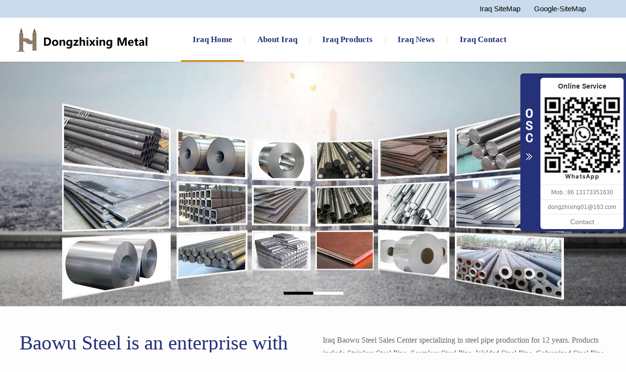

--- FILE ---
content_type: text/html
request_url: http://www.ggzzcj.com/irq/
body_size: 7892
content:

<!DOCTYPE html PUBLIC "-//W3C//DTD XHTML 1.0 Transitional//EN" "http://www.w3.org/TR/xhtml1/DTD/xhtml1-transitional.dtd">
<html>
<head>
<meta http-equiv="X-UA-Compatible" content="IE=edge,chrome=1"/>
<meta name="renderer" content="webkit">
<meta http-equiv="Content-Type" content="text/html; charset=utf-8" />
<title>Iraq Seamless Steel Pipe Manufacturers_Galvanized Steel Pipe_Carbon Steel Pipe_Iraq Baowu Steel Sales Center</title>
<meta name="keywords" content="Iraq Seamless Steel Pipe Manufacturers, Iraq Galvanized Steel Pipe, Iraq Carbon Steel Pipe" />
<meta name="description" content="Iraq Baowu Steel Sales Center Specializing in the production and sales of Iraq Seamless Steel Pipe Manufacturers, Iraq Galvanized Steel Pipe, Iraq Carbon Steel Pipe, Iraq Carbon Steel Pipe, etc. Complete specifications, manufacturer supply, affordable price." />
<link rel="stylesheet" href="/css/amazeui.css">
<link rel="stylesheet" href="/secmain.css?v=1.3" type="text/css" />
<script src="/js/jquery-3.1.1.min.js" type="text/javascript"></script>
<script language="javascript" src="/js/amazeui.js"></script>
</head>
<body>
<script src="/js/jquery-1.7.1.min.js" type="text/javascript" language="javascript"></script>
<script src="/js/jquery.SuperSlide.2.1.js" type="text/javascript" language="javascript"></script>
<div id="bottomNavX">
	<div class="row top" style="box-shadow:0 3px 1px -1px rgba(0,0,0,0.05); height:126px;">
		<div class="topmenu">
			<div class="content">
				<div class="topnavbar">
					<a href="http://www.ggzzcj.com/irq/site_map.asp" title="SiteMap">Iraq SiteMap</a>
					<a href="http://www.ggzzcj.com/sitemap.xml" title="google_sitemap">Google-SiteMap</a>
				</div>
			</div>
		</div>
		<div class="contenta">
			<div class="logo fl"><img src="/img/seclogox.png" /></div>
			
			<div class="nav fr">
				<ul>
					<li>
						<div class="menu cur">
							<a href="http://www.ggzzcj.com/irq/" target="_self" class="navat">Iraq Home</a><span></span>
						</div>
					</li>
					<li>
						<div class="menu ">
							<a href="http://www.ggzzcj.com/irq/company.asp" target="_self" class="navat">About Iraq</a><span></span>
						</div>
					</li>
					<li>
						<div class="menu ">
							<a href="http://www.ggzzcj.com/irq/productlist.asp" target="_self" class="navat">Iraq Products</a><span></span>
						</div>
						<div class="menu_sub" style="display:none;">
							<div class="menu_subx">
								<div class="menu_subx_div">
								
									<div class="menu_subx_item">
										<div class="menu_subx_item_big"><a href="http://www.ggzzcj.com/ProductList_1.html" title="Stainless steel products">Stainless steel products</a></div>
								
									<div class="menu_subx_item_sm"><a href="http://www.ggzzcj.com/productlist_1_1.html" title="Stainless steel pipe"><span style="color:#CCCCCC; margin-right:8px;">&bull;</span>Stainless steel pipe</a></div>
								
									<div class="menu_subx_item_sm"><a href="http://www.ggzzcj.com/productlist_1_2.html" title="Stainless steel coil"><span style="color:#CCCCCC; margin-right:8px;">&bull;</span>Stainless steel coil</a></div>
								
									<div class="menu_subx_item_sm"><a href="http://www.ggzzcj.com/productlist_1_3.html" title="Stainless steel plate"><span style="color:#CCCCCC; margin-right:8px;">&bull;</span>Stainless steel plate</a></div>
								
									<div class="menu_subx_item_sm"><a href="http://www.ggzzcj.com/productlist_1_4.html" title="stainless steel rod"><span style="color:#CCCCCC; margin-right:8px;">&bull;</span>stainless steel rod</a></div>
								
									</div>
								
									<div class="menu_subx_item">
										<div class="menu_subx_item_big"><a href="http://www.ggzzcj.com/ProductList_2.html" title="Galvanized products">Galvanized products</a></div>
								
									<div class="menu_subx_item_sm"><a href="http://www.ggzzcj.com/productlist_2_5.html" title="Galvanized  Tube"><span style="color:#CCCCCC; margin-right:8px;">&bull;</span>Galvanized  Tube</a></div>
								
									<div class="menu_subx_item_sm"><a href="http://www.ggzzcj.com/productlist_2_6.html" title="Galvanized roll"><span style="color:#CCCCCC; margin-right:8px;">&bull;</span>Galvanized roll</a></div>
								
									<div class="menu_subx_item_sm"><a href="http://www.ggzzcj.com/productlist_2_8.html" title="Galvanized Plate"><span style="color:#CCCCCC; margin-right:8px;">&bull;</span>Galvanized Plate</a></div>
								
									<div class="menu_subx_item_sm"><a href="http://www.ggzzcj.com/productlist_2_20.html" title="Galvanized color coating roll"><span style="color:#CCCCCC; margin-right:8px;">&bull;</span>Galvanized color coating roll</a></div>
								
									</div>
								
									<div class="menu_subx_item">
										<div class="menu_subx_item_big"><a href="http://www.ggzzcj.com/ProductList_3.html" title="Carbon steel products">Carbon steel products</a></div>
								
									<div class="menu_subx_item_sm"><a href="http://www.ggzzcj.com/productlist_3_9.html" title="Carbon steel Coil"><span style="color:#CCCCCC; margin-right:8px;">&bull;</span>Carbon steel Coil</a></div>
								
									<div class="menu_subx_item_sm"><a href="http://www.ggzzcj.com/productlist_3_10.html" title="Carbon steel plate"><span style="color:#CCCCCC; margin-right:8px;">&bull;</span>Carbon steel plate</a></div>
								
									<div class="menu_subx_item_sm"><a href="http://www.ggzzcj.com/productlist_3_11.html" title="Carbon steel pipe"><span style="color:#CCCCCC; margin-right:8px;">&bull;</span>Carbon steel pipe</a></div>
								
									<div class="menu_subx_item_sm"><a href="http://www.ggzzcj.com/productlist_3_12.html" title="Carbon steel Bar"><span style="color:#CCCCCC; margin-right:8px;">&bull;</span>Carbon steel Bar</a></div>
								
									</div>
								
									<div class="menu_subx_item">
										<div class="menu_subx_item_big"><a href="http://www.ggzzcj.com/ProductList_4.html" title="Aluminum products">Aluminum products</a></div>
								
									<div class="menu_subx_item_sm"><a href="http://www.ggzzcj.com/productlist_4_13.html" title="Aluminum Coil"><span style="color:#CCCCCC; margin-right:8px;">&bull;</span>Aluminum Coil</a></div>
								
									<div class="menu_subx_item_sm"><a href="http://www.ggzzcj.com/productlist_4_14.html" title="Aluminum Tube"><span style="color:#CCCCCC; margin-right:8px;">&bull;</span>Aluminum Tube</a></div>
								
									<div class="menu_subx_item_sm"><a href="http://www.ggzzcj.com/productlist_4_15.html" title="Aluminum Plate"><span style="color:#CCCCCC; margin-right:8px;">&bull;</span>Aluminum Plate</a></div>
								
									<div class="menu_subx_item_sm"><a href="http://www.ggzzcj.com/productlist_4_16.html" title="Aluminum Rod"><span style="color:#CCCCCC; margin-right:8px;">&bull;</span>Aluminum Rod</a></div>
								
									<div class="menu_subx_item_sm"><a href="http://www.ggzzcj.com/productlist_4_17.html" title="Aluminum Ingot"><span style="color:#CCCCCC; margin-right:8px;">&bull;</span>Aluminum Ingot</a></div>
								
									</div>
								
									<div class="menu_subx_item">
										<div class="menu_subx_item_big"><a href="http://www.ggzzcj.com/ProductList_5.html" title="Profile products">Profile products</a></div>
								
									<div class="menu_subx_item_sm"><a href="http://www.ggzzcj.com/productlist_5_18.html" title="H-shaped steel"><span style="color:#CCCCCC; margin-right:8px;">&bull;</span>H-shaped steel</a></div>
								
									<div class="menu_subx_item_sm"><a href="http://www.ggzzcj.com/productlist_5_19.html" title="Angle steel"><span style="color:#CCCCCC; margin-right:8px;">&bull;</span>Angle steel</a></div>
								
									<div class="menu_subx_item_sm"><a href="http://www.ggzzcj.com/productlist_5_21.html" title="Channel"><span style="color:#CCCCCC; margin-right:8px;">&bull;</span>Channel</a></div>
								
									<div class="menu_subx_item_sm"><a href="http://www.ggzzcj.com/productlist_5_27.html" title="Flat steel"><span style="color:#CCCCCC; margin-right:8px;">&bull;</span>Flat steel</a></div>
								
									</div>
								
									<div class="menu_subx_item">
										<div class="menu_subx_item_big"><a href="http://www.ggzzcj.com/ProductList_6.html" title="Copper products">Copper products</a></div>
								
									<div class="menu_subx_item_sm"><a href="http://www.ggzzcj.com/productlist_6_22.html" title="Copper tube"><span style="color:#CCCCCC; margin-right:8px;">&bull;</span>Copper tube</a></div>
								
									<div class="menu_subx_item_sm"><a href="http://www.ggzzcj.com/productlist_6_23.html" title="Copper wire"><span style="color:#CCCCCC; margin-right:8px;">&bull;</span>Copper wire</a></div>
								
									<div class="menu_subx_item_sm"><a href="http://www.ggzzcj.com/productlist_6_24.html" title="Copper plate"><span style="color:#CCCCCC; margin-right:8px;">&bull;</span>Copper plate</a></div>
								
									</div>
								
									<div class="menu_subx_item">
										<div class="menu_subx_item_big"><a href="http://www.ggzzcj.com/ProductList_7.html" title="Steel products">Steel products</a></div>
								
									<div class="menu_subx_item_sm"><a href="http://www.ggzzcj.com/productlist_7_25.html" title="Steel wire"><span style="color:#CCCCCC; margin-right:8px;">&bull;</span>Steel wire</a></div>
								
									<div class="menu_subx_item_sm"><a href="http://www.ggzzcj.com/productlist_7_26.html" title="Steel rebar"><span style="color:#CCCCCC; margin-right:8px;">&bull;</span>Steel rebar</a></div>
								
									</div>
								
								</div>
								<div class="clr"></div>
							</div>
							<div class="clr"></div>
						</div>
					</li>
					<li>
						<div class="menu ">
							<a href="http://www.ggzzcj.com/irq/newsclass.asp" target="_self" class="navat">Iraq News</a><span></span>
						</div>
					</li>
					<li>
						<div class="menu ">
							<a href="http://www.ggzzcj.com/irq/contact.asp" target="_self" class="navat">Iraq Contact</a><span></span>
						</div>
					</li>
				</ul>
			</div>
		</div>
	</div>
	<script>
		$(function () {
			$(".nav > ul > li").hover(function () {
				$(this).find('.menu_sub').fadeIn();
			},function () {
				$(this).find('.menu_sub').fadeOut();
			})
		})
	</script>
</div>
<div style="padding-top:126px;">
	<div class="slideshow">
		<div class="bd">
			<ul>
				
				<li style="background:url(/img/1x.jpg) center no-repeat "><a href="http://www.ggzzcj.com/irq/"></a></li>
				
				<li style="background:url(/img/2.jpg) center no-repeat "><a href="http://www.ggzzcj.com/irq/"></a></li>
				
			</ul>
		</div>
		<div class="hd">
			<ul>
			</ul>
		</div>
	</div>
</div>
<div style="padding:50px 0px 40px 0px;">
	<div class="content">
		<div class="fl w580">
			<div class="comtit">Baowu Steel is an enterprise with high influence in China's steel industry.</div>
			<a href="http://www.ggzzcj.com/irq/company.asp" class="comal" style="color:#FFFFFF;">Learn more</a>
		</div>
		<div class="fr w580">
			<div class="comcon">
			Iraq Baowu Steel Sales Center specializing in steel pipe production for 12 years. Products include Stainless Steel Pipe, Seamless Steel Pipe, Welded Steel Pipe, Galvanized Steel Pipe, Carbon Steel Pipe, etc<br />
 In addition, the company has 20,000 square meters of storage. Products include seamless steel tube, rebar, galvanized steel t...
			</div>
		</div>
	</div>
</div>
<div class="clr"></div>
<div style="padding:40px 0px;">
	<div class="content">
		<div style="height:50px; line-height:50px; font-size:44px; line-height:1.1; color:#253179; font-family:Trebuchet MS">Products</div>
		<div style="height:40px; line-height:40px; font-size:16px; color:#666666;">Baowu Steel is a steel trading enterprise integrating production and processing, logistics distribution and sales.</div>
		<div class="pro_class">
			<ul>
			
				<li><a href="http://www.ggzzcj.com/irq/productlist.asp?bigclassid=1" title="Iraq Stainless steel products">Iraq Stainless steel products</a></li>
			
				<li><a href="http://www.ggzzcj.com/irq/productlist.asp?bigclassid=2" title="Iraq Galvanized products">Iraq Galvanized products</a></li>
			
				<li><a href="http://www.ggzzcj.com/irq/productlist.asp?bigclassid=3" title="Iraq Carbon steel products">Iraq Carbon steel products</a></li>
			
				<li><a href="http://www.ggzzcj.com/irq/productlist.asp?bigclassid=4" title="Iraq Aluminum products">Iraq Aluminum products</a></li>
			
				<li><a href="http://www.ggzzcj.com/irq/productlist.asp?bigclassid=5" title="Iraq Profile products">Iraq Profile products</a></li>
			
				<li><a href="http://www.ggzzcj.com/irq/productlist.asp?bigclassid=6" title="Iraq Copper products">Iraq Copper products</a></li>
			
				<li><a href="http://www.ggzzcj.com/irq/productlist.asp?bigclassid=7" title="Iraq Steel products">Iraq Steel products</a></li>
			
			</ul>
		</div>
		<div class="clr"></div>
		<div>
			<div class="fl w580" style="padding-top:20px;">
				
				<video src="/UploadFiles/file/20220720/2022072015090211.mp4" width="580" height="338" style="vertical-align:middle; display:block; margin:0px; padding:0px;" controls preload></video>
				
			</div>
			<div class="fr w600">
				<div id="demox" style="overflow:hidden;height:370px;">
				<div id="demoa">
					<ul id="dem1" class="pro_listxx">
					
						<li>
							<a href="http://www.ggzzcj.com/irq/productshow.asp?ID=153" target="_self" title="Hot in Canada 22*1.2 304 Round Stainless Steel Pipe seamless Stainless Steel Pipe/Tube">
								<div class="imgdiv"><img src="/UploadFiles/image/20220721/20220721162632113211.jpg" title="Hot in Canada 22*1.2 304 Round Stainless Steel Pipe seamless Stainless Steel Pipe/Tube" alt="Hot in Canada 22*1.2 304 Round Stainless Steel Pipe seamless Stainless Steel Pipe/Tube"></div>
								<span>Hot in Canada 22*1.2 304 ...</span>
							</a>
						</li>
					
						<li>
							<a href="http://www.ggzzcj.com/irq/productshow.asp?ID=145" target="_self" title="Prime Galvanized Steel Profiles And Angles Stainless Steel Angled Tip Angle Steel">
								<div class="imgdiv"><img src="/UploadFiles/image/20220721/20220721113773707370.JPG" title="Prime Galvanized Steel Profiles And Angles Stainless Steel Angled Tip Angle Steel" alt="Prime Galvanized Steel Profiles And Angles Stainless Steel Angled Tip Angle Steel"></div>
								<span>Prime Galvanized Steel Pr...</span>
							</a>
						</li>
					
						<li>
							<a href="http://www.ggzzcj.com/irq/productshow.asp?ID=137" target="_self" title="Universal formwork channel iron welding H beam steel i beam steel standard length">
								<div class="imgdiv"><img src="/UploadFiles/image/20220720/20220720153452645264.JPG" title="Universal formwork channel iron welding H beam steel i beam steel standard length" alt="Universal formwork channel iron welding H beam steel i beam steel standard length"></div>
								<span>Universal formwork channe...</span>
							</a>
						</li>
					
						<li>
							<a href="http://www.ggzzcj.com/irq/productshow.asp?ID=129" target="_self" title="Astm A53 Gr. B Sch80 Seamless Carbon Steel Pipe 1/4&quot; 1&quot; 2&quot; 3&quot; 4&quot; 5&quot; 6&quot; 7&quot; 8&quot; 9&quot; 10&quot; 11&quot; 12&quot; In High">
								<div class="imgdiv"><img src="/UploadFiles/image/20220720/2022072015080446446.jpg" title="Astm A53 Gr. B Sch80 Seamless Carbon Steel Pipe 1/4&quot; 1&quot; 2&quot; 3&quot; 4&quot; 5&quot; 6&quot; 7&quot; 8&quot; 9&quot; 10&quot; 11&quot; 12&quot; In High" alt="Astm A53 Gr. B Sch80 Seamless Carbon Steel Pipe 1/4&quot; 1&quot; 2&quot; 3&quot; 4&quot; 5&quot; 6&quot; 7&quot; 8&quot; 9&quot; 10&quot; 11&quot; 12&quot; In High"></div>
								<span>Astm A53 Gr. B Sch80 Seam...</span>
							</a>
						</li>
					
						<li>
							<a href="http://www.ggzzcj.com/irq/productshow.asp?ID=121" target="_self" title="0.14-1.2mm PPGI Coils Color Coated Cold Roll Pre-painted Galvanized Steel Coil">
								<div class="imgdiv"><img src="/UploadFiles/image/20220720/20220720145258255825.jpg" title="0.14-1.2mm PPGI Coils Color Coated Cold Roll Pre-painted Galvanized Steel Coil" alt="0.14-1.2mm PPGI Coils Color Coated Cold Roll Pre-painted Galvanized Steel Coil"></div>
								<span>0.14-1.2mm PPGI Coils Col...</span>
							</a>
						</li>
					
						<li>
							<a href="http://www.ggzzcj.com/irq/productshow.asp?ID=113" target="_self" title="API 5L ASTM A 106 SCH 40 Sch80 Sch160 ST52 Q345B ST37 Seamless Steel Pipe Carbon Steel Pipe Tube">
								<div class="imgdiv"><img src="/UploadFiles/image/20220720/20220720144048794879.jpg" title="API 5L ASTM A 106 SCH 40 Sch80 Sch160 ST52 Q345B ST37 Seamless Steel Pipe Carbon Steel Pipe Tube" alt="API 5L ASTM A 106 SCH 40 Sch80 Sch160 ST52 Q345B ST37 Seamless Steel Pipe Carbon Steel Pipe Tube"></div>
								<span>API 5L ASTM A 106 SCH 40 ...</span>
							</a>
						</li>
					
						<li>
							<a href="http://www.ggzzcj.com/irq/productshow.asp?ID=105" target="_self" title="DX51D 0.12-4.0mm Z275 Galvanized Steel Coil/ Sheet G40 Galvanized Iron Coil Price">
								<div class="imgdiv"><img src="/UploadFiles/image/20220720/20220720141146994699.JPG" title="DX51D 0.12-4.0mm Z275 Galvanized Steel Coil/ Sheet G40 Galvanized Iron Coil Price" alt="DX51D 0.12-4.0mm Z275 Galvanized Steel Coil/ Sheet G40 Galvanized Iron Coil Price"></div>
								<span>DX51D 0.12-4.0mm Z275 Gal...</span>
							</a>
						</li>
					
						<li>
							<a href="http://www.ggzzcj.com/irq/productshow.asp?ID=97" target="_self" title="Hot Rolled MS steel S275JR SS400 Q235b A36 65mn Carbon Steel Plates Manufacturer">
								<div class="imgdiv"><img src="/UploadFiles/image/20220720/20220720111355455545.jpg" title="Hot Rolled MS steel S275JR SS400 Q235b A36 65mn Carbon Steel Plates Manufacturer" alt="Hot Rolled MS steel S275JR SS400 Q235b A36 65mn Carbon Steel Plates Manufacturer"></div>
								<span>Hot Rolled MS steel S275J...</span>
							</a>
						</li>
					
						<li>
							<a href="http://www.ggzzcj.com/irq/productshow.asp?ID=89" target="_self" title="Low Price Carbon Steel Plate Pattern Carbon Steel Plate Black Carbon Steel Plate">
								<div class="imgdiv"><img src="/UploadFiles/image/20220720/20220720104657065706.jpg" title="Low Price Carbon Steel Plate Pattern Carbon Steel Plate Black Carbon Steel Plate" alt="Low Price Carbon Steel Plate Pattern Carbon Steel Plate Black Carbon Steel Plate"></div>
								<span>Low Price Carbon Steel Pl...</span>
							</a>
						</li>
					
						<li>
							<a href="http://www.ggzzcj.com/irq/productshow.asp?ID=81" target="_self" title="Galvanized gi steel sheet in coil galvanized steel sheet 1mm 3mm">
								<div class="imgdiv"><img src="/UploadFiles/image/20220720/20220720102893759375.JPG" title="Galvanized gi steel sheet in coil galvanized steel sheet 1mm 3mm" alt="Galvanized gi steel sheet in coil galvanized steel sheet 1mm 3mm"></div>
								<span>Galvanized gi steel sheet...</span>
							</a>
						</li>
					
						<li>
							<a href="http://www.ggzzcj.com/irq/productshow.asp?ID=73" target="_self" title="Galvanized steel pipe dn80 price 4&quot; galvanized steel pipe dn80">
								<div class="imgdiv"><img src="/UploadFiles/image/20220720/20220720100721952195.JPG" title="Galvanized steel pipe dn80 price 4&quot; galvanized steel pipe dn80" alt="Galvanized steel pipe dn80 price 4&quot; galvanized steel pipe dn80"></div>
								<span>Galvanized steel pipe dn8...</span>
							</a>
						</li>
					
						<li>
							<a href="http://www.ggzzcj.com/irq/productshow.asp?ID=65" target="_self" title="factory Q195 Q215 Q235 galvanized steel pipe price list galvanized steel pipe sch 40 80">
								<div class="imgdiv"><img src="/UploadFiles/image/20220720/20220720095214571457.JPG" title="factory Q195 Q215 Q235 galvanized steel pipe price list galvanized steel pipe sch 40 80" alt="factory Q195 Q215 Q235 galvanized steel pipe price list galvanized steel pipe sch 40 80"></div>
								<span>factory Q195 Q215 Q235 ga...</span>
							</a>
						</li>
					
					</ul>
				</div>
				<div id="demob"></div>
				</div>
				<script language="javascript" type="text/javascript">
				   var speed=20
				   demob.innerHTML=demoa.innerHTML.replace("dem1","dem2")
				   function Marquee(){
				   if(demoa.offsetTop-demox.scrollTop>=0)
				   demox.scrollTop+=demob.offsetHeight
				   else{
				   demox.scrollTop--
				   }
				   }
				   var MyMar=setInterval(Marquee,speed)
				   demox.onmouseover=function() {clearInterval(MyMar)}
				   demox.onmouseout=function() {MyMar=setInterval(Marquee,speed)}
				</script>
			</div>
		</div>
	</div>
</div>
<div class="clr"></div>
<div style="padding:40px 0px 60px 0px;">
	<div class="content">
		<div class="fl w580">
			<div class="contit">Contact Us</div>
			<div class="comconx">
				
				<span class="am-icon-mobile" style="font-size:19px; margin-left:3px; margin-right:3px;"></span> Mob.: 86 13173351630<br />
				
				<span class="am-icon-envelope" style="font-size:14px;"></span> Email: dongzhixing01@163.com<br />
				
			</div>
			<a href="http://www.ggzzcj.com/irq/contact.asp" class="comal" style="color:#FFFFFF;">contact us</a>
		</div>
		<div class="fr w580">
			<div class="contit">Feedback</div>
			<div class="comconx">
				We want to hear from you! Questions, queries, product information or challenges, we’re here to help, contact your local office here/below.
			</div>
			<a href="http://www.ggzzcj.com/irq/feedback.asp" class="comal" style="color:#FFFFFF;">feedback</a>
		</div>
	</div>
</div>
<div class="clr"></div>
<div style="padding:40px 0px; background-color:#E9F0F6;">
	<div class="content">
		<div style="font-size:28px; color:#253179; line-height:40px; font-family:Trebuchet MS">Project Cases</div>
		<div style="width:1200px; margin:10px auto; clear:both; text-align:center;">
			
<div align='center' id='demo' style='overflow:hidden;height:270px;width:1190px; margin:auto;'>
  <table align='center' cellpadding='0' cellspace='0' style="border-bottom-style: hidden; margin-top:2px;">
    <tr>
      <td id='demo1' valign='top'><table width='100%' cellpadding='0' cellspacing='0' style=" border-bottom-style: hidden;" align='center'>
        <tr valign='top'>
          
          <td align='center'><table width=100% style=" border-bottom-style: hidden;" align=center cellpadding=0 cellspacing=0>
            <tr>
              <td width="330" height="240" align="center"><a href='javascript:void(0)' title='project cases'><img src="/UploadFiles/f.jpg" alt="project cases" width="320" height="280" border="0" /></a> </td>
            </tr>
          </table></td>
		  <td width="30">&nbsp;&nbsp;</td>
          
          <td align='center'><table width=100% style=" border-bottom-style: hidden;" align=center cellpadding=0 cellspacing=0>
            <tr>
              <td width="330" height="240" align="center"><a href='javascript:void(0)' title='project cases'><img src="/UploadFiles/e.jpg" alt="project cases" width="320" height="280" border="0" /></a> </td>
            </tr>
          </table></td>
		  <td width="30">&nbsp;&nbsp;</td>
          
          <td align='center'><table width=100% style=" border-bottom-style: hidden;" align=center cellpadding=0 cellspacing=0>
            <tr>
              <td width="330" height="240" align="center"><a href='javascript:void(0)' title='project cases'><img src="/UploadFiles/d.jpg" alt="project cases" width="320" height="280" border="0" /></a> </td>
            </tr>
          </table></td>
		  <td width="30">&nbsp;&nbsp;</td>
          
          <td align='center'><table width=100% style=" border-bottom-style: hidden;" align=center cellpadding=0 cellspacing=0>
            <tr>
              <td width="330" height="240" align="center"><a href='javascript:void(0)' title='project cases'><img src="/UploadFiles/c.jpg" alt="project cases" width="320" height="280" border="0" /></a> </td>
            </tr>
          </table></td>
		  <td width="30">&nbsp;&nbsp;</td>
          
          <td align='center'><table width=100% style=" border-bottom-style: hidden;" align=center cellpadding=0 cellspacing=0>
            <tr>
              <td width="330" height="240" align="center"><a href='javascript:void(0)' title='project cases'><img src="/UploadFiles/b.jpg" alt="project cases" width="320" height="280" border="0" /></a> </td>
            </tr>
          </table></td>
		  <td width="30">&nbsp;&nbsp;</td>
          
          <td align='center'><table width=100% style=" border-bottom-style: hidden;" align=center cellpadding=0 cellspacing=0>
            <tr>
              <td width="330" height="240" align="center"><a href='javascript:void(0)' title='project cases'><img src="/UploadFiles/a.jpg" alt="project cases" width="320" height="280" border="0" /></a> </td>
            </tr>
          </table></td>
		  <td width="30">&nbsp;&nbsp;</td>
          
        </tr>
      </table></td>
      <td id=demo2 valign=top></td>
    </tr>
  </table>
</div>

<script>
var Picspeed=15
demo2.innerHTML=demo1.innerHTML
function Marquee1(){
if(demo2.offsetWidth-demo.scrollLeft<=0)
demo.scrollLeft-=demo1.offsetWidth
else{
demo.scrollLeft++
}
}
var MyMar1=setInterval(Marquee1,Picspeed)
demo.onmouseover=function() {clearInterval(MyMar1)}
demo.onmouseout=function() {MyMar1=setInterval(Marquee1,Picspeed)}
</script>
	
		</div>
	</div>
</div>
<div class="clr"></div>
<div class="footer-section">
	<div class="content">
		<div>
			<div class="fl w530">
				<div style="font-size:28px; line-height:34px; color:#efefef; margin-bottom:30px; font-family:Lucida Sans Unicode; font-weight:100;">Global WebSites</div>
				<div><img src="/img/footer-map.png" /></div>
			</div>
			<div class="fr w630">
				<div class="fofltit">
				<a class="fofltita" href="http://www.ggzzcj.com/irq/feedback.asp">REQUEST CALLBACK</a>
				</div>
				<div data-am-widget="tabs" class="am-tabs am-tabs-d3">
					<ul class="am-tabs-nav am-cf">
						<li class="am-active"><a href="[data-tab-panel-0]">Regional Station</a></li>
						<li><a href="[data-tab-panel-1]">Links</a></li>
					</ul>
					<div class="am-tabs-bd">
						<div data-tab-panel-0 class="am-tab-panel am-active">
							<a href="http://www.ggzzcj.com/uae/" target="_blank" rel="substation" title="United Arab Emirates">United Arab Emirates</a> | <a href="http://www.ggzzcj.com/afg/" target="_blank" rel="substation" title="Afghanistan">Afghanistan</a> | <a href="http://www.ggzzcj.com/alb/" target="_blank" rel="substation" title="Albania">Albania</a> | <a href="http://www.ggzzcj.com/arm/" target="_blank" rel="substation" title="Armenia">Armenia</a> | <a href="http://www.ggzzcj.com/arg/" target="_blank" rel="substation" title="Argentina">Argentina</a> | <a href="http://www.ggzzcj.com/aut/" target="_blank" rel="substation" title="Austria">Austria</a> | <a href="http://www.ggzzcj.com/aus/" target="_blank" rel="substation" title="Australia">Australia</a> | <a href="http://www.ggzzcj.com/aze/" target="_blank" rel="substation" title="Azerbaijan">Azerbaijan</a> | <a href="http://www.ggzzcj.com/bgd/" target="_blank" rel="substation" title="Bangladesh">Bangladesh</a> | <a href="http://www.ggzzcj.com/bel/" target="_blank" rel="substation" title="Belgium">Belgium</a> | <a href="http://www.ggzzcj.com/bgr/" target="_blank" rel="substation" title="Bulgaria">Bulgaria</a> | <a href="http://www.ggzzcj.com/bol/" target="_blank" rel="substation" title="Bolivia">Bolivia</a> | <a href="http://www.ggzzcj.com/bra/" target="_blank" rel="substation" title="Brazil">Brazil</a> | <a href="http://www.ggzzcj.com/btn/" target="_blank" rel="substation" title="Bhutan">Bhutan</a> | <a href="http://www.ggzzcj.com/blr/" target="_blank" rel="substation" title="Belarus">Belarus</a> | <a href="http://www.ggzzcj.com/can/" target="_blank" rel="substation" title="Canada">Canada</a> | <a href="http://www.ggzzcj.com/che/" target="_blank" rel="substation" title="	Switzerland">	Switzerland</a> | <a href="http://www.ggzzcj.com/chl/" target="_blank" rel="substation" title="Chile">Chile</a> | <a href="http://www.ggzzcj.com/chn/" target="_blank" rel="substation" title="China">China</a> | <a href="http://www.ggzzcj.com/col/" target="_blank" rel="substation" title="Colombia">Colombia</a> | <a href="http://www.ggzzcj.com/cub/" target="_blank" rel="substation" title="Cuba">Cuba</a> | <a href="http://www.ggzzcj.com/cze/" target="_blank" rel="substation" title="Czech Republic">Czech Republic</a> | <a href="http://www.ggzzcj.com/deu/" target="_blank" rel="substation" title="Germany">Germany</a> | <a href="http://www.ggzzcj.com/dnk/" target="_blank" rel="substation" title="Denmark">Denmark</a> | <a href="http://www.ggzzcj.com/dza/" target="_blank" rel="substation" title="Algeria">Algeria</a> | <a href="http://www.ggzzcj.com/egy/" target="_blank" rel="substation" title="Egypt">Egypt</a> | <a href="http://www.ggzzcj.com/esp/" target="_blank" rel="substation" title="Spain">Spain</a> | <a href="http://www.ggzzcj.com/fin/" target="_blank" rel="substation" title="Finland">Finland</a> | <a href="http://www.ggzzcj.com/fra/" target="_blank" rel="substation" title="France">France</a> | <a href="http://www.ggzzcj.com/grc/" target="_blank" rel="substation" title="Greece">Greece</a> | <a href="http://www.ggzzcj.com/hun/" target="_blank" rel="substation" title="Hungary">Hungary</a> | <a href="http://www.ggzzcj.com/idn/" target="_blank" rel="substation" title="Indonesia">Indonesia</a> | <a href="http://www.ggzzcj.com/irl/" target="_blank" rel="substation" title="Ireland">Ireland</a> | <a href="http://www.ggzzcj.com/isr/" target="_blank" rel="substation" title="Israel">Israel</a> | <a href="http://www.ggzzcj.com/ind/" target="_blank" rel="substation" title="India">India</a> | <a href="http://www.ggzzcj.com/irq/" target="_blank" rel="substation" title="Iraq">Iraq</a> | <a href="http://www.ggzzcj.com/irn/" target="_blank" rel="substation" title="Iran">Iran</a> | <a href="http://www.ggzzcj.com/ita/" target="_blank" rel="substation" title="Italy">Italy</a> | <a href="http://www.ggzzcj.com/jor/" target="_blank" rel="substation" title="Jordan">Jordan</a> | <a href="http://www.ggzzcj.com/jpn/" target="_blank" rel="substation" title="Japan">Japan</a> | <a href="http://www.ggzzcj.com/khm/" target="_blank" rel="substation" title="Cambodia">Cambodia</a> | <a href="http://www.ggzzcj.com/lby/" target="_blank" rel="substation" title="Libya">Libya</a> | <a href="http://www.ggzzcj.com/mmr/" target="_blank" rel="substation" title="	Myanmar">	Myanmar</a> | <a href="http://www.ggzzcj.com/mex/" target="_blank" rel="substation" title="Mexico">Mexico</a> | <a href="http://www.ggzzcj.com/mys/" target="_blank" rel="substation" title="Malaysia">Malaysia</a> | <a href="http://www.ggzzcj.com/nld/" target="_blank" rel="substation" title="Netherlands">Netherlands</a> | <a href="http://www.ggzzcj.com/nor/" target="_blank" rel="substation" title="Norway">Norway</a> | <a href="http://www.ggzzcj.com/phl/" target="_blank" rel="substation" title="Philippines">Philippines</a> | <a href="http://www.ggzzcj.com/pak/" target="_blank" rel="substation" title="Pakistan">Pakistan</a> | <a href="http://www.ggzzcj.com/pol/" target="_blank" rel="substation" title="Poland">Poland</a> | <a href="http://www.ggzzcj.com/pse/" target="_blank" rel="substation" title="Palestine">Palestine</a> | <a href="http://www.ggzzcj.com/rou/" target="_blank" rel="substation" title="Romania">Romania</a> | <a href="http://www.ggzzcj.com/rus/" target="_blank" rel="substation" title="Russia">Russia</a> | <a href="http://www.ggzzcj.com/swe/" target="_blank" rel="substation" title="Sweden">Sweden</a> | <a href="http://www.ggzzcj.com/sgp/" target="_blank" rel="substation" title="Singapore">Singapore</a> | <a href="http://www.ggzzcj.com/syr/" target="_blank" rel="substation" title="Syria">Syria</a> | <a href="http://www.ggzzcj.com/tha/" target="_blank" rel="substation" title="Thailand">Thailand</a> | <a href="http://www.ggzzcj.com/tur/" target="_blank" rel="substation" title="Turkey">Turkey</a> | <a href="http://www.ggzzcj.com/ukr/" target="_blank" rel="substation" title="Ukraine">Ukraine</a> | <a href="http://www.ggzzcj.com/usa/" target="_blank" rel="substation" title="America">America</a> | <a href="http://www.ggzzcj.com/ven/" target="_blank" rel="substation" title="Venezuela">Venezuela</a> | <a href="http://www.ggzzcj.com/vnm/" target="_blank" rel="substation" title="Vietnam">Vietnam</a> | <a href="http://www.ggzzcj.com/gbr/" target="_blank" rel="substation" title="Britain">Britain</a> | <a href="http://www.ggzzcj.com/nzl/" target="_blank" rel="substation" title="New Zealand">New Zealand</a> | <a href="http://www.ggzzcj.com/sau/" target="_blank" rel="substation" title="Saudi Arabia">Saudi Arabia</a> | <a href="http://www.ggzzcj.com/prk/" target="_blank" rel="substation" title="North Korea">North Korea</a> | <a href="http://www.ggzzcj.com/kor/" target="_blank" rel="substation" title="South Korea">South Korea</a> | <a href="http://www.ggzzcj.com/prt/" target="_blank" rel="substation" title="Portugal">Portugal</a> | <a href="http://www.ggzzcj.com/kaz/" target="_blank" rel="substation" title="Kazakhstan">Kazakhstan</a> | <a href="http://www.ggzzcj.com/mng/" target="_blank" rel="substation" title="Mongolia">Mongolia</a> 
						</div>
						<div data-tab-panel-1 class="am-tab-panel ">
							<a href='http://www.senrun-steel.com/' target='_blank' title='WebSite: Seamless Steel products
URL: http://www.senrun-steel.com/
Description: Seamless Steel products'>Seamless Steel products</a> | <a href='http://www.xsgangguan.com/' target='_blank' title='WebSite: Stainless Steel products
URL: http://www.xsgangguan.com/
Description: Stainless Steel products'>Stainless Steel products</a> 
						</div>
					</div>
				</div>
  
			</div>
		</div>
		<div class="clr"></div>
		<div style="padding:20px 0px 40px;">
			<div class="fl" style="padding-left:10px;">
				
			</div>
			<div class="fr" style="color:#efefef; font-size:15px; font-family:Trebuchet MS; padding-top:20px;">
			&copy;&nbsp;Copyright 2023 Baowu Steel. All rights reserved.  Developed and managed by Qianyan
			</div>
		</div>
	</div>
</div>

<link rel="stylesheet" href="/css/foot.css" type="text/css">
<div id="floatTools" class="rides-cs">
	<div class="floatL">
		<a id="aFloatTools_Show" class="btnOpen" title="open" style="top:20px; display:none;" href="javascript:void(0);">OPEN</a>
		<a id="aFloatTools_Hide" class="btnCtn" title="close" style="top:20px; display:block;" href="javascript:void(0);">CLOSE</a>
	</div>
	<div id="divFloatToolsView" class="floatR" style="width:180px; display:block;">
		<div class="cn">
			<h3 class="titZx">Online Service</h3>
			<ul>
				<li style="border-bottom:0px;"><img src="/img/whatsappy.jpg" style="width:165px; height:auto; border:1px;" /></li>
				<li style="height:3px; line-height:3px; padding:0px;"><div class="div_clear"></div></li>
				
				<li style="line-height: 30px; height:30px;"><span>Mob.: 86 13173351630</span></li>
				
				<li style="line-height: 30px; height:30px;"><span>dongzhixing01@163.com</span></li>
				
				<li style="line-height: 30px; height:30px; border:none; padding-bottom:10px;"><span style="font-size:14px;"><a href="http://www.ggzzcj.com/irq/contact.asp" target="_blank">Contact</a></span> </li>
			</ul>
		</div>
	</div>
</div>
<script>
	$(function(){
		$("#aFloatTools_Show").click(function(){
			$('#divFloatToolsView').animate({width:'show',opacity:'show'},100,function(){$('#divFloatToolsView').show();});
			$('#aFloatTools_Show').hide();
			$('#aFloatTools_Hide').show();				
		});
		$("#aFloatTools_Hide").click(function(){
			$('#divFloatToolsView').animate({width:'hide', opacity:'hide'},100,function(){$('#divFloatToolsView').hide();});
			$('#aFloatTools_Show').show();
			$('#aFloatTools_Hide').hide();	
		});
	});
</script>
</body>
</html>

--- FILE ---
content_type: text/css
request_url: http://www.ggzzcj.com/secmain.css?v=1.3
body_size: 10753
content:

body { min-width: 1200px; background-color:#FDFDFD;}

html,body,div,dl,dt,dd,ul,ol,li,h1,h2,h3,h4,h5,h6,pre,code,form,fieldset,legend,input,button,textarea,p,blockquote,th,td,section{margin:0;padding:0; font-family:Verdana, Tahoma, Lucida Sans Unicode, MS Sans Serif, Bookman Old Style, Open Sans, sans-serif, Arial;}
li{list-style:none;}
.clearfix { clear: both; zoom: 1; }
.clearfix:after { content: "."; display: block; height: 0; clear: both; visibility: hidden; }

q:before,q:after{content:'';}

.clr{ margin:0px; padding:0px; border:0px; height:0px; clear:both;}

.fl{ float:left;}
.fr{ float:right;}
table{border-collapse:collapse;border-spacing:0;}
fieldset,img{border:0;}
address,caption,cite,code,dfn,em,th,var,optgroup{font-style:inherit;font-weight:inherit;}
del,ins{text-decoration:none;}

caption,th{text-align:left;}
q:before,q:after{content:'';}
abbr,acronym{border:0;font-variant:normal;}
sup{vertical-align:baseline;}
sub{vertical-align:baseline;}
input,button,textarea,select,optgroup,option{font-family:inherit;font-size:inherit;font-style:inherit;font-weight:inherit;}
input,button,textarea,select{*font-size:100%;}
input,select{vertical-align:middle;}
body{font:12px/1.231 arial,helvetica,clean,sans-serif;}
select,input,button,textarea,button{font:99% arial,helvetica,clean,sans-serif;}
table{font-size:inherit;font:100%; border-collapse:collapse;}
pre,code,kbd,samp,tt{font-family:monospace;*font-size:108%;line-height:100%;}

h1 { font-size:26px;}
h2 { font-size:20px;}
h3 { font-size:16px;}
h4 { font-size:14px;}
h5 { font-size:12px;}
h6 { font-size:10px;}


A{TEXT-DECORATION: none;}
/*A:link {color: #000000;}
A:visited {color: #000000}
A:active {color: #000000}*/
A:hover{COLOR: #FF6600; right: 0px; top: 0px}

TD
{
font-family:'Open Sans', sans-serif, Arial, tahoma, arial, \5b8b\4f53, "Times New Roman"; FONT-SIZE: 9pt;
color: #000000;
line-height: 150%; 

}
Input
{
BACKGROUND-COLOR: #FFFDFB; 
BORDER-BOTTOM: #89a5e6 1px solid;
BORDER-LEFT: #89a5e6 1px solid;
BORDER-RIGHT: #89a5e6 1px solid;
BORDER-TOP: #89a5e6 1px solid;
COLOR: #205064;
border-color: #B2C2D7 #B2C2D7 #B2C2D7 #B2C2D7; font-size: 9pt;
}
Button
{
FONT-SIZE: 9pt;HEIGHT: 20px; 

}
Select
{
FONT-SIZE: 9pt;HEIGHT: 20px;

}
#Menu A
{
font-size:13px;
TEXT-DECORATION: none;
color: #ffffff;
}

#Menu A:hover{color:#F8EF03;
}




body { background-image:url(text.txt); /* for IE6 */ 
background-attachment:fixed; }
#bottomNavX { background-color:#FFF; z-index:99999; position:fixed; top:0; left:0; width:100%; height:126px; _position:absolute; /* for IE6 */
_top: expression(documentElement.scrollTop + documentElement.clientHeight-this.offsetHeight); /* for IE6 */ overflow:visible; }
#bottomNav { background-color:#FFF; z-index:999; position:fixed; top:25px; left:0; width:100%; _position:absolute; /* for IE6 */
_top: expression(documentElement.scrollTop + documentElement.clientHeight-this.offsetHeight); /* for IE6 */ overflow:visible; }



.row{ width:100%; margin:0 auto;}

.contentx{ width:1140px; margin:0 auto; overflow:hidden; font-size:18px;}

/*logo nav*/
.top{ background:#b71d24; height:126px; background:url(../img/top_bg.jpg) top center no-repeat; }

.topmenu{height:36px; background-color:#CADBED;}
.topnavbar{height:36px; line-height:36px; font-size:15px; float:right; padding-right:30px;}
.topnavbar a{ display:inline-block; margin:0px; padding:0px 12px; height:36px; line-height:36px; color:#000000;}
.topnavbar a:hover{ background-color:#012f5a; color:#FFFFFF;}

.logo{ width:320px; height:90px;}
.nav{ width:880px; height:90px;}
.nav ul{margin:auto; display:flex; webkit-justify-content:right; justify-content:right;}
.nav ul li{position: relative;float: left; position: relative; text-align: center;line-height:90px;}
.nav ul li > .menu{text-align:center; height:90px;}
.nav ul li > .menu > span{ width:1px; height:70px; color:#dcdcdc;}
.nav ul li > .menu > span:after{content:"|";}
.nav ul li:nth-last-child(1) > .menu > span:after{ content:"";}
/*.nav ul li > .menu:hover{ border-bottom:solid 3px #109bc5;}*/
.nav ul li > .menu > a.navaz{ display:inline-block; height:100%; padding:0px 10px; font-family:Trebuchet MS; font-size:16px; color:#253179; font-weight:600; z-index: 999;}
.nav ul li > .menu > a.navao{ display:inline-block; height:100%; padding:0px 15px; font-family:Trebuchet MS; font-size:17px; color:#253179; font-weight:600; z-index: 999;}
.nav ul li > .menu > a.navat{ display:inline-block; height:100%; padding:0px 24px; font-family:Trebuchet MS; font-size:17px; color:#253179; font-weight:600; z-index: 999;}
/*.nav ul li > .menu > a:hover{ color:#ee2d24; border-bottom:solid 3px #D28403;}*/
.nav ul li > .menu > i.caret{ position:absolute; top:45px; right:16px; width:16px; height:10px; background:url(../img/icon_bg.png) 0 0 no-repeat;}
/*.nav ul li > .cur{ border-bottom:solid 3px #109bc5;}*/
.nav ul li > .cur > a{ color:#ee2d24; border-bottom:solid 3px #D28403;}

.nav ul li > .menu_sub{position: fixed; z-index:999999; left:0;width: 100%;}
.nav ul li > .menu_sub > .menu_subx{width:1200px; margin:auto; background: #000; padding:25px 0px 30px 40px; border-radius:0px 0px 5px 5px; text-align:left;}
.nav ul li > .menu_sub > .menu_subx > .menu_subx_div{padding:0px; margin:0px 0px;}
.nav ul li > .menu_sub > .menu_subx > .menu_subx_div > .menu_subx_item{display:inline-block; width:290px; float:left; margin:5px 0px;}
.nav ul li > .menu_sub > .menu_subx > .menu_subx_div > .menu_subx_item > .menu_subx_item_big{height:30px; line-height:30px;}
.nav ul li > .menu_sub > .menu_subx > .menu_subx_div > .menu_subx_item > .menu_subx_item_big > a{color:#d0d0d0; line-height:30px; font-size:17px; font-family:Trebuchet MS;}
.nav ul li > .menu_sub > .menu_subx > .menu_subx_div > .menu_subx_item > .menu_subx_item_sm{height:24px; line-height:24px; font-size:15px; text-align:left; padding-left:1px; float:left; width:280px; background:none;}
.nav ul li > .menu_sub > .menu_subx > .menu_subx_div > .menu_subx_item > .menu_subx_item_sm > a{ color:#fff;}
.nav ul li > .menu_sub > .menu_subx > .menu_subx_div > .menu_subx_item > .menu_subx_item_sm > a:hover{ color:#ff6600;}
.nav ul li > .menu_sub > li{ width:100%; height:30px; line-height:30px;}
.nav ul li > .menu_sub > li > a{ color:#CCCCCC}
.nav ul li > .menu_sub > li > a:hover{ color:#fff}

.nav ul li:hover > .menu > a{ background-color:#000; color:#FFFFFF; border-radius:5px 5px 0px 0px;}
.nav ul li:hover > .menu_sub{ display:block;}


/*banner*/
.banner{ width:100%; height:480px; }


.slideshow { height:500px; position: relative; }
.slideshow .bd li { height: 500px;}
.slideshow .bd li a { display: block; height: 500px;}
.slideshow .hd ul { width:100%;  position:absolute; z-index:1; bottom:0; left:0; height:30px; list-style:none;  line-height:30px; text-align:center; }
.slideshow .hd ul li { cursor:pointer; width:60px; height:6px; display:inline-block; background: #FFF; margin-left: 2px;}
.slideshow .hd ul .on{ background: #000; }


.slideshowa { height:500px; position: relative; }
.slideshowa .bd li { height: 500px;}
.slideshowa .bd li a { display: block; height: 500px;}
.slideshowa .hd ul { width:100%;  position:absolute; z-index:1; bottom:0; left:0; height:30px; list-style:none;  line-height:30px; text-align:center; }
.slideshowa .hd ul li { cursor:pointer; width:60px; height:6px; display:inline-block; background: #FFF; margin-left: 2px;}
.slideshowa .hd ul .on{ background: #000; }


.slideshowx { height:500px; position: relative; }
.slideshowx .bd li { height: 500px;}
.slideshowx .bd li a { display: block; height: 500px;}
.slideshowx .hd ul { width:100%;  position:absolute; z-index:1; bottom:0; left:0; height:30px; list-style:none;  line-height:30px; text-align:center; }
.slideshowx .hd ul li { cursor:pointer; width:60px; height:6px; display:inline-block; background: #FFF; margin-left: 2px;}
.slideshowx .hd ul .on{ background: #000; }


.left_nav{ width:280px; overflow:hidden;}
.left_nav li{ float:left; display:list-item; text-align: -webkit-match-parent;}
.left_nav li a{ height:46px; line-height:46px; font-size:15px; border-bottom:1px dotted #CCCCCC; text-align:left; padding-left:30px; float:left; width:280px;background:url(/img/libg.gif) no-repeat 9px -32px }
.left_nav li a:hover{color:#000; font-weight:bold; background:#dbdbdb url(/img/libg.gif) no-repeat 9px -32px}
.left_nav li .i{margin-right: 5px; background:url(/img/libg.gif) no-repeat 0px -35px}

.left_nav1{ width:280px; overflow:hidden;}
.left_nav1 li{ float:left; display:list-item; text-align: -webkit-match-parent;}
.left_nav1 li a{ height:40px; line-height:40px; font-size:15px; border-bottom:1px dotted #CCCCCC; text-align:left; padding-left:30px; float:left; width:280px;background:url(/img/libg.gif) no-repeat 9px -35px }
.left_nav1 li a:hover{background:#dbdbdb url(/img/libg.gif) no-repeat 9px -35px}
.left_nav1 li .i{margin-right: 5px; background:url(/img/libg.gif) no-repeat 0px -35px}

.left_nav2{ width:280px; padding:2px 0px 15px 10px; overflow:hidden}
.left_nav2 li{ float:left; display:list-item; text-align: -webkit-match-parent;}
.left_nav2 li a{ line-height:30px; font-size:16px; text-align:left; padding-left:5px; float:left; width:280px;}
.left_nav2 li a span{ margin-right:8px; width:16px; font-size:16px; text-align:center;}
.left_nav2 li a:hover{color:#000;}
.left_nav2 li .i{margin-right: 5px; background:url(/img/libg2.gif) no-repeat 9px 11px}






#footmx a{TEXT-DECORATION: none;}
#footmx a:hover{TEXT-DECORATION: none;color: #ff9600;}

#footm a{TEXT-DECORATION: none; color:#aaaaaa;}
#footm a:hover{TEXT-DECORATION: none;color: #ff9600;}


.w1200{width:1200px; margin:auto; clear:both;}
.w1180{width:1180px; margin:auto; clear:both;}
.w160{width:160px; margin:auto; clear:both;}
.w280{ width:280px;}

.w630{ width:630px; }
.w600{ width:600px; }
.w580{ width:580px; }
.w530{ width:530px; }


.titl{width:200px; float:left; height:40px; line-height:40px; font-size:12px; color:#929292; text-align:left; padding-left:10px;}
.titr{margin-left:200px; width:auto; height:40px; line-height:40px;}
.titrm{font-size:15px; text-align:right; padding-right:20px;}

.mt10{ margin-top:10px;}
.mt15{ margin-top:15px;}
.mt20{ margin-top:20px;}
.mt30{ margin-top:30px;}
.mt40{ margin-top:40px;}

.pt10{ padding-top:10px;}
.pt15{ padding-top:15px;}
.pt20{ padding-top:20px;}
.pt30{ padding-top:30px;}
.pt40{ padding-top:40px;}
.pt50{ padding-top:50px;}

.bgcw{background-color:#FFFFFF;}



.header , .content { width:1200px; margin:0 auto; overflow:hidden; }

.contenta { width:1220px; margin:0 auto; overflow:hidden; }

.left { width:201px; float:left; overflow:hidden;}
.left2 { width:670px; float:left; overflow:hidden;}
.left3 { width:754px; float:left; overflow:hidden; color:#666;}



.titdiv{text-align:center; height:70px;}
.titdiv a{ font-size:32px; line-height:70px; font-weight:400; font-family:'Open Sans', sans-serif, Arial, tahoma, arial, \5b8b\4f53, "Times New Roman"; letter-spacing:2px; color:#000000; text-decoration:none:}
.titdiv a:hover{ color:#ff9600;}
.titline{text-align:center; height:5px; background-image:url(/img/titline.png); background-position:center; background-repeat:no-repeat;}


.topcn{width:580px; margin:auto; line-height:30px;font-size:15px;}
.topcn a{font-size:15px;}
.topcn li{border-bottom:dashed 1px #CCCCCC; display:inline-block; width:580px; clear:both;}
.topcn p,.topcn div {width:580px;}
.topcn div{line-height:30px; display:none;}


.seach{ height:40px; line-height:40px; width:1200px; margin:0 auto; }
.seach p{ padding:0 0 0 12px; color:#6c6b6b; width:690px; float:left;}
.seach p a{ color:#6c6b6b; padding:0 0px;}
.seach q{ display:block;padding:3px 0px 0px 0px; margin:0px; float:right;}
.seach .inp_01{ width:200px; float:left; border:1px solid #d4d4d4; height:22px; line-height:22px;}
.seach input{ float:left;}

.locl{ height:40px; line-height:40px; width:690px; text-align:left; padding-left:0px; font-size:13px;}
.locr{ height:40px; padding:3px 0px 0px 0px;}


.cp{ width:1200px; margin:0 auto; height:496px; overflow:hidden; padding:20px 0;}
.cp_l{ float:left; width:236px; border:3px solid #03418c; height:490px;}
.cp_l h3{ background:url(/img/cp_lh3.jpg) no-repeat; height:63px;font-family:'Open Sans', sans-serif, Arial, tahoma, arial, \5b8b\4f53, "Times New Roman"; font-size:16px; font-weight:bold;}
.cp_l h3 a{color:#fff; display:block; padding:14px 0 0 70px;}
.cp_l h4{ background:url(/img/cp_lh4.jpg) no-repeat 12px 16px; width:209px; height:31px; padding:16px 0 0 12px; clear:both; margin-top:-2px;}
.cp_l h4 a{ padding:6px 0 0 17px; display:block; color:#F77400;font-family:'Open Sans', sans-serif, Arial, tahoma, arial, \5b8b\4f53, "Times New Roman"; font-size:14px; font-weight:normal;}
.cp_l .yeal{ background:url(/img/cp_lh5.jpg) no-repeat 12px 16px;width: 210px;}
.cp_l ul{ margin:0 18px; width:200px;}
.cp_l ul li{ height:30px; line-height:30px; border-bottom:1px dashed #b6b6b6; }
.cp_l .ulli li{ width:98px; float:left; overflow:hidden;}
.cp_l ul li a{background:url(/img/cp_li.jpg) no-repeat 3px 15px; padding:0 0 0 12px; display:inline-block;}
.cp_r{ float:right; width:937px;  height:496px; }
.cp_r h3{ border-bottom:3px solid #03418c; height:39px; position:relative;}
.cp_r h3 span{ float:right; padding:12px 0 0 0;}
.cp_r h3 p{ font-size:13px;font-family:'Open Sans', sans-serif, Arial, tahoma, arial, \5b8b\4f53, "Times New Roman"; font-weight:normal; position:absolute; top:3px; left:0;}
.cp_r h3 p a{ display: inline-block; color:#5b5a5a;  width:104px; background:url(/img/cp_a.png) no-repeat ; text-align:center; line-height:35px; text-decoration:none; height:45px;}
.cp_r h3 p a:hover,.cp_r h3 p .cur{ background:url(/img/cp_acur.png) no-repeat; color:#fff; font-weight:bold;font-size:15px; text-decoration: none;}
.cp_r ul{ padding:12px 0 0 8px; height:440px;border:1px solid #e3e3e3;  }
.cp_r ul li{ float:left; width:210px; padding:8px;_ padding:7px 8px;}
.cp_r ul li img{ border:1px solid #e0dede; width:208px; height:168px;}
.cp_r ul li span{ height:28px; line-height:28px; display:block; text-align:center; color:#999; font-size:13px;font-family:'Open Sans', sans-serif, Arial, tahoma, arial, \5b8b\4f53, "Times New Roman";}





.mainlevel a{
	color:#fff;
	text-decoration:none;
	
}
.mainlevel a:hover{
	color:#000;
}
.nav-sub{
	line-height:40px;
	position:absolute;
	background-color:#00FFFF;
	display:none;
}
.nav-sub div{
	text-align:center;
}
.mainlevel:hover .nav-sub{
	display:block;
	top:141px;
}

h1{font-size:26px; color:#00397c;}
h2{font-size:20px;}
h3{font-size:16px;}

.cont-review{
width:98%;
margin:20px auto;
padding:10px;
text-align:left;
font-size:13px;
border:dashed 1px #CCCCCC;
background-color:#E9E9E9;
color:#666666;
}

.proclst{float:left; margin-left:10px; margin-right:10px; margin-bottom:10px; list-style:none;}
.proclst a{display:block; height:34px; line-height:34px; padding:0px 12px; border:solid 1px #32313b; border-radius:2px; color:#01105c;  text-decoration:none; font-size:15px;}
.proclst a:hover{ color:#FFFFFF; border:solid 1px #ff9600; background-color:#ff9600;}

.procli{ width:90%; margin:auto; text-align:center; float:left; margin-bottom:10px; list-style:none;}
.procli a{display:block; color:#01105c; width:100%; height:44px; line-height:44px; border:solid 1px #01105c; border-radius:3px; text-decoration:none; font-size:15px;}
.procli a:hover{ color:#FFFFFF; border:solid 1px #ff9600; background-color:#ff9600;}

.morebtn{ color:#FFFFFF; width:90px; height:34px; line-height:34px; border-radius:2px; font-size:14px; display:block; background-color:#ff9600; text-align:center;}
.morebtn:hover{ color:#FFFFFF; background-color:#32313b;}

#aboutcon *{ font-size:15px;}



.nytitlea{color:#1a72bc; font-size:18px; text-decoration:none; font-family:Microsoft yahei; padding:5px 0 10px 0; border-bottom:2px solid #1a72bc; margin-bottom:25px; background:url(/img/lllll.jpg) no-repeat left 8px; text-indent:12px;}
.nrcontent{font-size:13px; color:#666; font-family:Microsoft Yahei; text-decoration:none; line-height:25px;}

.pro_class{width:1206px; margin:15px auto 0px; clear:both; text-align:left;}
.pro_class ul{margin:auto;}
.pro_class ul li{height:36px; line-height:36px; float:left; margin:5px 5px; display:inline-block; list-style:none;}
.pro_class ul li:nth-child(1){margin-left:0px;}
.pro_class ul li a{width:100%; height:100%; display:block; border:solid 1px #D28403; border-radius:4px; padding:0px 16px; font-size:15px; background-color:#FFFFFF; color:#666666;}
.pro_class ul li a:hover{background-color:#D28403; color:#FFFFFF;}


.cont_pro_list{ width:856px; overflow: hidden; margin-left:12px; padding-top:20px;}
.cont_pro_list li{ margin:0 10px 20px 10px; float: left; padding:2px; border-radius:5px; box-shadow: 0 0 5px #ccc; background-color:#f0f0f0;}
.cont_pro_list li:nth-child(1),.cont_pro_list li:nth-child(4),.cont_pro_list li:nth-child(7),.cont_pro_list li:nth-child(10){ margin-left:4px; }
.cont_pro_list li:nth-child(3),.cont_pro_list li:nth-child(6),.cont_pro_list li:nth-child(9),.cont_pro_list li:nth-child(12){ margin-right:4px; }
.cont_pro_list li a{display: block;color:#444444; font-size: 16px;}
.cont_pro_list li a .imgdiv{ width:264px; height:200px; text-align:center; vertical-align:middle; border-radius:5px; overflow:hidden;}
.cont_pro_list li a img{width:264px; height:auto; min-height:200px; transition:all 1s; border-radius:5px 5px 0px 0px;}
.cont_pro_list li a span{ height:36px; line-height:36px; font-size:15px; text-align: center;  display:block; overflow:hidden;white-space:nowrap;text-overflow:ellipsis; width:264px;  color: #666666;}
.cont_pro_list li span a:hover{ color: #1F2C5C;}
.cont_pro_list li:hover{ background-color:#253179; box-shadow:0px 0px 6px #253179;}
.cont_pro_list li:hover span{ color:#fff;}
.cont_pro_list li:hover a img{transform:scale(1.1);}


.pro_list{ width:100%; overflow: hidden; padding-top:20px;}
.pro_list li{ margin:0 20px 0px 20px; float:left; height:490px;}
.pro_list li:hover a img{transform:scale(1.1);}
.pro_list li:hover a > .imgspan > .spantit{ color:#253179;}
.pro_list li:nth-child(1),.pro_list li:nth-child(3),.pro_list li:nth-child(5){ margin-left:0px; }
.pro_list li:nth-child(2),.pro_list li:nth-child(4),.pro_list li:nth-child(6){ margin-right:0px; }
.pro_list li a .imgdiv{ width:580px; height:350px; text-align:center; vertical-align:middle; border:solid 1px #F2F2F2; border-radius:5px; overflow:hidden;}
.pro_list li a img{ width:580px; height:auto; min-height:385px; position:relative; top:-10%; transition:all 1s; border-radius:0px;}
.pro_list li a .imgspan{display:block; width:530px; padding-bottom:20px; margin:auto; position:relative; top:-50px; background-color:#FFFFFF; border:solid 1px #F2F2F2; border-radius:5px;}
.pro_list li a .imgspan .spantit{padding:10px 10px 0px 20px; line-height:60px; font-size:30px; text-align:left; overflow:hidden; color:#003399; font-family:Trebuchet MS}
.pro_list li a .imgspan .spanshow{color:#666666; height:66px; line-height:22px; overflow:hidden; padding:0px 20px 10px 20px; font-size:16px; font-family:Verdana;}


.pro_listx{ width:1200px; overflow: hidden; padding-top:20px;}
.pro_listx li{ margin:0 10px 20px 10px; float: left; padding:0px; border-radius:5px; box-shadow: 0 0 5px #ccc; background-color:#f0f0f0;}
.pro_listx li:nth-child(1),.pro_listx li:nth-child(5),.pro_listx li:nth-child(9),.pro_listx li:nth-child(13){ margin-left:8px; }
.pro_listx li:nth-child(4),.pro_listx li:nth-child(8),.pro_listx li:nth-child(12),.pro_listx li:nth-child(16){ margin-right:8px; }
.pro_listx li a{display: block;color:#444444; font-size: 16px;}
.pro_listx li a .imgdiv{ width:280px; height:200px; text-align:center; vertical-align:middle; border-radius:5px; overflow:hidden;}
.pro_listx li a img{width:280px; height:auto; min-height:200px; transition:all 1s; border-radius:5px 5px 0px 0px;}
.pro_listx li a span{ height:36px; line-height:36px; font-size:15px; text-align: center;  display:block; overflow:hidden;white-space:nowrap;text-overflow:ellipsis; width:280px;  color: #666666;}
.pro_listx li span a:hover{ color: #1F2C5C;}
.pro_listx li:hover{ background-color:#253179; box-shadow:0px 0px 6px #253179;}
.pro_listx li:hover span{ color:#fff;}
.pro_listx li:hover a img{transform:scale(1.1);}

.pro_listxx{ width:600px; overflow: hidden; padding-top:20px;}
.pro_listxx li{ margin:0 10px 20px 10px; float: left; padding:0px; border-radius:5px; box-shadow: 0 0 5px #ccc; background-color:#f0f0f0;}
.pro_listxx li:nth-child(1),.pro_listx li:nth-child(3),.pro_listx li:nth-child(5),.pro_listx li:nth-child(7){ margin-left:8px; }
.pro_listxx li:nth-child(2),.pro_listx li:nth-child(4),.pro_listx li:nth-child(6),.pro_listx li:nth-child(8){ margin-right:8px; }
.pro_listxx li a{display: block;color:#444444; font-size: 16px;}
.pro_listxx li a .imgdiv{ width:280px; height:200px; text-align:center; vertical-align:middle; border-radius:5px; overflow:hidden;}
.pro_listxx li a img{width:280px; height:auto; min-height:200px; transition:all 1s; border-radius:5px 5px 0px 0px;}
.pro_listxx li a span{ height:36px; line-height:36px; font-size:15px; text-align: center;  display:block; overflow:hidden;white-space:nowrap;text-overflow:ellipsis; width:280px;  color: #666666;}
.pro_listxx li span a:hover{ color: #1F2C5C;}
.pro_listxx li:hover{ background-color:#253179; box-shadow:0px 0px 6px #253179;}
.pro_listxx li:hover span{ color:#fff;}
.pro_listxx li:hover a img{transform:scale(1.1);}


.digg4{padding:3px;margin:3px;text-align:center;font-family:Verdana,Arial,Helvetica,sans-serif;font-size:12px}
.digg4 a{border:1px solid #aad;padding:2px 5px 2px 5px;margin:2px;color:#df9615;text-decoration:none}
.digg4 a:hover{border:1px solid #df9615;color:#000}
.digg4 a:active{border:1px solid #df9615;color:#000}
.digg4 span.current{border:1px solid #df9615;background-color:#df9615;padding:2px 5px 2px 5px;margin:2px;color:#FFF;text-decoration:none}
.digg4 span.disabled{border:1px solid #eee;padding:2px 5px 2px 5px;margin:2px;color:#ddd}


#nrcontxx h1{font-size:20px; color:#00397c;}
#nrcontxx h2{font-size:18px;}
#nrcontxx h3{font-size:16px;}
#nrcontxx .cont-review{
width:98%;
margin:20px auto;
padding:10px;
text-align:left;
font-size:13px;
border:dashed 1px #CCCCCC;
background-color:#E9E9E9;
color:#666666;
}






.ad_2{ background:url(/img/ad_2.jpg) no-repeat center 0; height:195px;}
.ad_2 .ad{ float:right; margin-right:20px}
.ad_2 .ad p{ top:62px; color:#ced4e5;}

.jz_bg{ height:390px; background:#f2f2f2;}
.jz{ width:1200px; margin:0 auto; padding:30px 0 0;}
.jz_l{ width:932px; float:left; background:#fff; border:1px solid #d7d7d7; height:285px;}
.jz_l h3,.jz_r h3,.zjj_l h3,.zjj_r h3,.wt_l h3{font-family:'Open Sans', sans-serif, Arial, tahoma, arial, \5b8b\4f53, "Times New Roman";  font-size:18px; font-weight:normal; background:url(/img/al_h3.jpg) no-repeat left bottom; height:44px; line-height:44px; margin:0 22px;}
.jz_l h3 a,.jz_r h3 a,.zjj_l h3 a,.zjj_r h3 a,.wt_l h3 a{color:#0a6cc7;}
.jz_l h3 span,.jz_r h3 span,.zjj_l h3 span,.zjj_r h3 span,.wt_l h3 span{ float:right;font-family:'Open Sans', sans-serif, Arial, tahoma, arial, \5b8b\4f53, "Times New Roman"; font-size:12px; font-weight:normal; color:#999; padding:0 8px 0 0;}
.jz_l h3 span a,.jz_r h3 span a,.zjj_l h3 span a,.zjj_r h3 span a,.wt_l h3 span a{ color:#999;}
.jz_l h3  q{ color:#999; text-transform:uppercase; font-size:14px; padding:0 0 0 6px;}
.jz_l dl{ padding:24px 0  0 22px; float:left;}
.jz_l dl dt{ float:left; width:151px; padding:0 12px 0 0;}
.jz_l dl dt img{ padding:3px; border:1px solid #d2d2d2; width:143px; height:178px;}
.jz_l dl dd{ float:left; width:150px;}
.jz_l dl dd b{ display:block; color:#03418c; font-family:'Open Sans', sans-serif, Arial, tahoma, arial, \5b8b\4f53, "Times New Roman"; font-size:12px; font-weight:bold; line-height:30px; height:30px; overflow:hidden;}
.jz_l dl dd b a{color:#03418c;}
.jz_l dl dd p{ line-height:22px; height:88px;  margin:0px 0 43px 0;  color:#666;overflow:hidden;}


.jz_r{ width:240px; float:right;background:#fff; border:1px solid #d7d7d7; height:285px;}
.jz_r ul{ padding:12px 0 0 28px;}
.jz_r ul li{ padding:10px 0; }
.jz_r ul li img{ border:1px solid #d2d2d2; width:181px; height:82px;}


.zjj{ height:270px;border:1px solid #d7d7d7; height:285px; margin-top:22px;background:#fff;}
.zjj_l{ float: left; width:920px;}
.zjj_l dl{ padding:22px 0 0 22px;}
.zjj_l dl dt{ width:252px; float:left; padding:0 15px 0 0;}
.zjj_l dl dt img{padding:3px; border:1px solid #d2d2d2; width:243px; height:174px;}
.zjj_l dl dd{ width:630px; float:left; float:left;}
.zjj_l dl dd b{ color:#03418c; font-family:'Open Sans', sans-serif, Arial, tahoma, arial, \5b8b\4f53, "Times New Roman"; font-size:15px; font-weight:bold;padding: 0  0 8px 0; display:block;}
.zjj_l dl dd b a{color:#03418c;}
.zjj_l dl dd p{ line-height:22px; font-size:14px;  color:#666;}
.zjj_l dl dd em a{ display:block; padding:8px 0 0 ; font-size:14px; color:#8b8a8a; font-style:normal;}
.zjj_r{ width:960px; float:right;/*background:url(../images/hb_rbg.jpg) no-repeat left 44px;*/ padding:0 0 0 22px ;}
.zjj_01,.zjj_02,.zjj_03{ float:left;}
.zjj_01{ padding:95px 4px 0 22px;}
.zjj_02{ padding:20px 0 0 0;}
.zjj_02 ul li{ float:left;}
.zjj_02 ul li img{ border:1px solid #d2d2d2; padding:7px 20px; width:215px; height:169px;}
.zjj_03{padding:95px 0 0 4px;}

.jz_l .nr ul li{  float:left; width:305px; display:block;height:30px; line-height:30px;  background:url(/img/h_l.jpg) no-repeat 25px 12px; padding-left:40px; overflow:hidden;}


.xc{ width:1200px; margin:0 auto; padding:10px 0 0 ;}
.xcc{border:1px solid #d2d2d2; height:263px; }
.xcc h3{font-family:'Open Sans', sans-serif, Arial, tahoma, arial, \5b8b\4f53, "Times New Roman";  font-size:18px; font-weight:normal; background:url(/img/cqzsdh.gif) no-repeat left bottom; height:44px; line-height:44px; margin:0 15px; padding:7px 0 0 ;}
.xcc h3 a{color:#0a6cc7;}
.xcc h3 span{ float:right;font-family:'Open Sans', sans-serif, Arial, tahoma, arial, \5b8b\4f53, "Times New Roman"; font-size:12px; font-weight:normal; color:#999; padding:0 20px 0 0;}
.xcc h3 span a{ color:#999;}
.xcc h3  q{ color:#999; text-transform:uppercase; font-size:14px; padding:0 0 0 6px;}
.xcc_01,.xcc_02,.xcc_03{ float:left; padding:20px 0 0 0; }
.xcc_01,.xcc_03{ padding:82px 0 0;}
.xcc_02 ul li{ float:left; width:204px; padding:0 7px;}
.xcc_02 ul li img{ border:1px solid #b0b2b6; width:202px; height:144px;}
.xcc_02 ul li span{ display:block; text-align:center; line-height:35px;}
.xcc_01 { padding:82px 0 0 17px;}
.xcc_bg{background:url(/img/hb_bg.jpg) no-repeat center bottom; padding:1px 0 34px 0; margin-top:-1px;}

.wt{ width:1198px; height:381px;border:1px solid #d2d2d2; margin:20px 0 0 0;_margin:10px 0 0 0;}
.wt_l{ width:303px; float:left;}
.wt_l dl{ padding:18px 0 0 24px;}
.wt_l dt{ background:url(/img/h_w.jpg) no-repeat 0 8px; padding-left:27px; height:34px; line-height:34px;}
.wt_l dt a{ color:#333;}
.wt_l dd{ background:url(/img/h_d.jpg) no-repeat 0 8px; padding:5px 0 0 27px; line-height:24px;}

.wt_r{ width:875px; float:right;}
.zx{ width:875px;}
.zx h2{border-bottom:solid 1px #dadada; padding:12px 0 0; line-height:25px;font-weight:normal; font-size:18px;font-family:'Open Sans', sans-serif, Arial, tahoma, arial, \5b8b\4f53, "Times New Roman";}
.zx h2 a{ line-height:25px; display:inline-block; padding:0 15px;color:#333;_padding:0 15px 5px 15px}
.zx h2 a:hover,.zx h2 a.cur{  color:#0a6cc7; border-bottom:3px solid #03418c;text-decoration:none;padding:0 15px 5px 15px;}
.zx h2 span{ font-size:12px; font-family:'Open Sans', sans-serif, Arial, tahoma, arial, \5b8b\4f53, "Times New Roman"; float:right; }
.zx h2 span a{color:#999;}
.zx_c{ padding:11px 0 0 7px;}
.zx_c dl{ height:175px; overflow:hidden; border-bottom:1px dashed #d7d7d7;}
.zx_c dt{ width:221px; float:left; padding:11px 12px 0 0;}
.zx_c dt img{ padding:3px; border:1px solid #b0b2b6; width:213px; height:139px;}
.zx_c dd{ width:600px/*396px*/; line-height:24px;float:left;}
.zx_c dd h3{line-height:24px;height:24px;overflow:hidden;}
.zx_c dd h3 a{ line-height:35px; font-size:14px;}
.zx_c dd p{ height:75px; overflow:hidden; line-height:25px;}
.zx_c dd span{ display:block; padding:22px 0 0 0; }
.zx_c dd span a{color:#999;}

.zx_c ul li{ width:360px/*300px*/;  display:block; float:left; height:30px; line-height:30px;  background:url(/img/h_l.jpg) no-repeat 2px 12px; padding-left:16px; margin-left: 35px; overflow:hidden;}



.link{ width:1200px; margin:auto; margin-top:31px; margin-bottom:10px;}
.link h3{ border-bottom:1px solid #d7d7d7; height:34px; font-size:20px; padding:0px 0px 2px 0px;}
.link h3 a{ color:#999999;}
.link h3 span{ float:right; font-size:12px; font-family:'Open Sans', sans-serif, Arial, tahoma, arial, \5b8b\4f53, "Times New Roman"; font-weight:normal; padding:12px 0 0 0;}
.link h3 em{ font-size:13px;color:#a6a6a6; padding:0 0 0 5px; font-style:normal; display:inline-block; font-family:Arial, Helvetica, sans-serif; text-transform:uppercase;}
.link p{ color:#000; padding:10px 2px 40px 8px;}
.link p a{ color:#666666; padding:0 8px; font-size:15px; height:28px; line-height:28px; display:inline-block;}
.link h3 strong{ color:#003057; font-weight:normal;border-bottom: 3px solid #D28403; padding:0 0 7px 0; display:inline-block;}


.f_bg{ background-color:#e5e5e5; /*height:280px;*/}
.f_menu{ height:36px; line-height:36px; padding-top:10px; text-align:center; width:1100px; font-size:16px; margin:auto;}
.f_menu a{ font-family:"Microsoft YaHei"; font-size:15px;}
.f_menu a:hover{ color:#666666;}
.f_menu a:after{content:"　|　";}
.f_menu a:nth-last-child(1):after{ content:"";}
.footm{ width:1200px; margin:auto; padding:5px 0px 10px 0px; line-height:30px; font-size:15px; text-align:center;}
.footm a{ color:#000000;}
.f_con{background-color:#003057;}
.f_con p span{ display:block; line-height:40px; font-size:15px; text-align:center; color:#FFFFFF;}
.f_con a{ color:#616161;}




.fbtit{ height:44px; line-height:44px; text-align:right; font-weight: bold; font-size:15px; }
.fbval{ height:44px; line-height:44px; }
.fbval input{ font-size:15px; height:32px; width:400px; line-height:32px; padding-left:5px; }
.fbval textarea{ font-size:14px; line-height:20px; padding:5px 0px 5px 5px; margin-top:10px;}



.left_span1{box-shadow: 0 0 3px #ccc; border-radius: 4px 4px 0 0; float:left; margin-bottom:5px; width:100%;}
.letit{
	background-image: none;
    background-color: #D28403;
    border-radius: 4px 4px 0 0;
    color: #e6eaf1;
    font-family: "Roboto Bold Condensed" !important;
    font-size: 15px;
    line-height: 46px;
    margin: 0;
    font-weight: bold;
    padding: 0 0 0;
    margin-bottom: 10px;
}
.letit:after{
	content: url(img/arrowd.png);
    position: relative;
    top: 46px;
    left: 26px;
    float: left;
}
/*.letit{ height:50px; line-height:50px; background-color:#0a3079; font-size:15px; font-weight:bold; text-align:left; padding-left:20px; color:#FFFFFF; text-transform:uppercase;}*/
.letit span{ float:right; padding-right:20px;}
.letit span a{ font-size:13px; font-weight:400; color:#FFFFFF;}
.ritit{ height:50px; line-height:50px; background-color:#343434; font-size:15px; font-weight:bold; text-align:left; padding-left:20px; color:#FFFFFF; text-transform:uppercase;}
.ritit span{ float:right; padding-right:25px;}
.ritit span a{ font-size:13px; font-weight:400; color:#FFFFFF;}


.btnquote a{ display:block; width:170px; height:40px; color:#FFFFFF; line-height:40px; background-color:#D28403; text-align:center;}
.btnquote a:hover{ color:#FFFFFF; background-color:#f1b95e;}


.wltit{ height:50px; line-height:50px; font-family: Impact; font-size:32px; text-align:center; text-transform: uppercase;}

.i_about{width:100%; background:url(../img/about_bg.jpg); overflow:hidden; height:370px;}
.i_a_box{line-height:1.7; font-size:17px; color:#fff;}

.morebtn{width:140px; height:40px; line-height:40px; border-radius:6px; font-size:16px; cursor:pointer; text-align:center; background-color:#FFFFFF; color:#0269ac; display:inline-block; float:left; margin-top:18px;}
.morebtn a{ width:100%; height:100%; display:block;}
.morebtn:hover{ background-color:#999999;}
.morebtn a:hover{color:#FFFFFF;}


.news_show{ width:100%; margin-top:10px; padding-bottom:40px;}
.news_show > li{ display:block; width:100%; float:left;}
.news_show > li.on{ display:block; padding-bottom:15px; overflow:hidden;}
.news_show > li.on img{ width:300px; height:225px;}
.news_show > li.on .new_tit{ width:450px;}
.news_show > li.on .new_tit h3{padding-left:30px; height:36px; line-height:36px; color:#fff; background-color:#006ada;}
.news_show > li.on .new_tit h3 a{ color:#fff}
.news_show > li.on .new_tit p{ padding-top:15px; line-height:28px;}
.news_show > li{width:600px; float:left; overflow:hidden;border-right:1px solid #ddd;}
.news_show > li:nth-child(1),.news_show > li:nth-child(3),.news_show > li:nth-child(5),.news_show > li:nth-child(7),.news_show > li:nth-child(9),.news_show > li:nth-child(11),.news_show > li:nth-child(13),.news_show > li:nth-child(15),.news_show > li:nth-child(17),.news_show > li:nth-child(19),.news_show > li:nth-child(21){padding-right:15px;}
.news_show > li:nth-child(2),.news_show > li:nth-child(4),.news_show > li:nth-child(6),.news_show > li:nth-child(8),.news_show > li:nth-child(10),.news_show > li:nth-child(12),.news_show > li:nth-child(14),.news_show > li:nth-child(16),.news_show > li:nth-child(18),.news_show > li:nth-child(20),.news_show > li:nth-child(22){padding-left:15px; border-right:none;}
.news_show > li > a,.news_show > li > span{line-height:30px; font-size:15px;}
.news_show > li > a{ display:inline-block; width:500px; float:left; height:32px; line-height:32px; color:#333; padding-left:10px;}
.news_show > li > a:hover,.news_show > li > a:active{ color:#006ada;}
.news_show > li > span{ display:inline-block; width:80px; float:right; height:32px; line-height:32px; color:#999;}


#spotgoods td{ border-right:solid 1px #f0f0f0;}
#dem11 td{ border-right:solid 1px #FFFFFF;}



.common-tip,.common-title{text-align:center;margin-bottom:10px}
.common-title{font-size:30px;text-transform:uppercase;font-family:Lato; font-weight:bold;}
.common-tip{color:#4c4c4c;font-family:Lato; font-size:14px; line-height:2; text-transform:uppercase;}

.common-wrapper{width:1600px;margin:0 auto}


.compdiv{padding:0px 0px 30px 0px;}
.compdiv .compmax{width:100%; height:283px; margin:0 auto; background-image:url(/img/4.gif); background-repeat:no-repeat; background-position:center top;}
.compdiv .compmax .compcont{width:1200px; margin:0 auto;}
.compdiv .compmax .compcont .compleft{width:690px; float:left;}
.compdiv .compmax .compcont .compleft .comptitle{background-image:url(/img/2.png); background-repeat:no-repeat; background-position:center top; padding-top:20px;height:67px;width:230px;float:right;font-size:24px;color:#000;text-align:center; clear:both;}
.compdiv .compmax .compcont .compleft .compsh{width:98%;margin:0 auto 0px; clear:both; padding:25px 0px 10px 0px; font-size:15px; line-height:24px;}
.compdiv .compmax .compcont .compright{width:480px; margin-left:720px;}


#contxtl img{ max-width:99%;}




.comtit{font-size:41px; line-height:1.2; color:#253179; font-family:Trebuchet MS}
.comal{color:#FFFFFF; display:block; width:130px; height:42px; line-height:42px; text-align:center; background-color:#253179; text-transform:uppercase; font-size:16px; font-family:Trebuchet MS; border-radius:20px; margin-top:12px;}
.comal:hover{background-color:#06539B;}
.comcon{font-size:16px; color:#666666; font-family:Verdana; line-height:1.7; padding-top:5px;}

.contit{font-size:28px; line-height:1.1; color:#253179; font-family:Trebuchet MS}
.comconx{font-size:16px; color:#666666; font-family:Verdana; line-height:1.7; padding:15px 25px 0px 5px;}


.footer-section {
    background-color: #000;
    padding-top: 65px;
    padding-bottom: 15px;
    background-image: url(/img/map.png);
    background-repeat: no-repeat;
    background-origin: content-box;
    background-size: 0px auto;
}
.fofltit{margin-bottom:25px; text-align:right; padding-right:20px; vertical-align:middle;}
.fofltita{text-transform:uppercase; font-size:16px; color:#FFFFFF;}
.fofltita:hover{color:#ff0000;}
a.fofltita::before{content:url(/img/phn-icon.png);padding-right:10px;}



.am-tabs-d3 .am-tabs-nav {
	background-color: #000;
	width:240px;
}
.am-tabs-d3 .am-tabs-nav li {
	height: 42px;
	border-radius:5px 5px 0px 0px;
}
.am-tabs-d3 .am-tabs-nav li:nth-child(1){
	padding:0px 20px;
}
.am-tabs-d3 .am-tabs-nav a {
	color: #ffffff;
	line-height: 42px;
	font-size:14px;
}
.am-tabs-d3 .am-tabs-nav > .am-active {
	position: relative;
	background-color: #434343;
}
.am-tabs-d3 .am-tabs-nav > .am-active a {
	line-height: 40px;
	color: #dfdfdf;
}

.am-tabs-d3 .am-tabs-bd{
	border:0px;
	background-color:#434343;
	border-radius:0px 5px 5px 5px;
}
.am-tabs-d3 .am-tabs-bd .am-tab-panel{
	padding:25px 20px;
	color:#ffffff;
}
.am-tabs-d3 .am-tabs-bd .am-tab-panel a{
	color:#ffffff; padding:0 2px; font-size:14px; height:24px; line-height:24px; display:inline-block;
}
.am-tabs-d3 .am-tabs-bd .am-tab-panel a:hover{
	color:#dfdfdf;
}

.leftli{margin:0px 2% 0px 0; background: url(/img/orange-bullate.jpg) no-repeat left top; height:30px; line-height:30px; padding-left:25px; float:left; background-position-y:10px; font-size:16px;}
.leftli a{ color:#000000;}
.leftli a:hover{ color:#ff6600;}



.mbtil {text-align:left; padding:6px 0px 0px 2px; height:96px; display:inline-block; line-height:96px; font-size:32px; font-family:'微软雅黑', '黑体', '仿宋', '宋体'; text-align:left; font-weight:600; letter-spacing:0px; color:#1872B2;}

.mbtil a,.mbtil a:active,.mbtil a:hover{ color:#1872B2;};